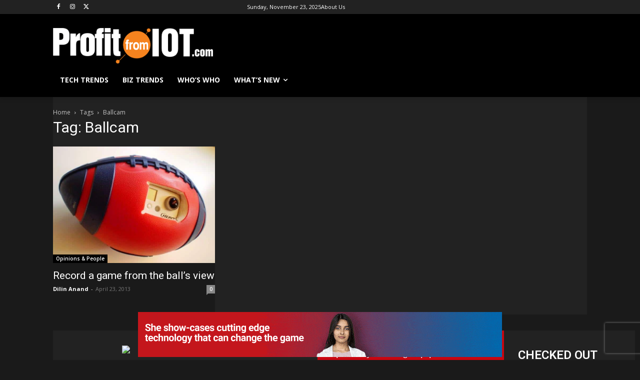

--- FILE ---
content_type: text/html; charset=utf-8
request_url: https://www.google.com/recaptcha/api2/aframe
body_size: 269
content:
<!DOCTYPE HTML><html><head><meta http-equiv="content-type" content="text/html; charset=UTF-8"></head><body><script nonce="CZP1QDAKSVOE1B_9D-Mt2Q">/** Anti-fraud and anti-abuse applications only. See google.com/recaptcha */ try{var clients={'sodar':'https://pagead2.googlesyndication.com/pagead/sodar?'};window.addEventListener("message",function(a){try{if(a.source===window.parent){var b=JSON.parse(a.data);var c=clients[b['id']];if(c){var d=document.createElement('img');d.src=c+b['params']+'&rc='+(localStorage.getItem("rc::a")?sessionStorage.getItem("rc::b"):"");window.document.body.appendChild(d);sessionStorage.setItem("rc::e",parseInt(sessionStorage.getItem("rc::e")||0)+1);localStorage.setItem("rc::h",'1763843179829');}}}catch(b){}});window.parent.postMessage("_grecaptcha_ready", "*");}catch(b){}</script></body></html>